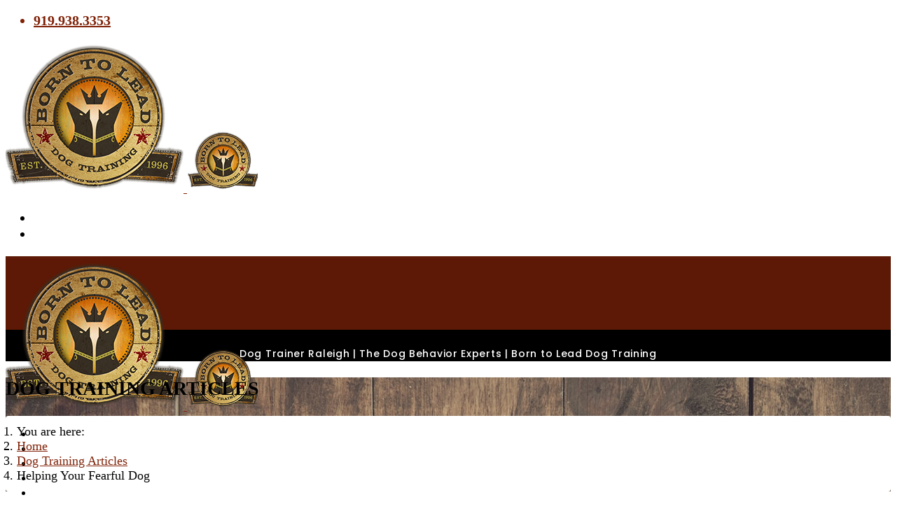

--- FILE ---
content_type: text/html; charset=utf-8
request_url: https://borntoleadk9.com/dog-training-articles/helping-your-fearful-dog
body_size: 7019
content:

<!doctype html>
<html lang="en-gb" dir="ltr">
	
<head>
	<!-- Start TAGZ: -->
	<meta name="twitter:card" content="summary_large_image"/>
	<meta name="twitter:description" content="Dogs can be fearful because of past trauma, lack of proper socialization during puppyhood, genetic predisposition or a combination of all these factors. Our natural instinct when our dogs are fearful "/>
	<meta name="twitter:image" content="https://borntoleadk9.com/images/2020/03/not-266530_1280.jpg"/>
	<meta name="twitter:site" content=""/>
	<meta name="twitter:title" content="Helping Your Fearful Dog"/>
	<meta property="fb:app_id" content=""/>
	<meta property="og:description" content="Dogs can be fearful because of past trauma, lack of proper socialization during puppyhood, genetic predisposition or a combination of all these factors. Ou"/>
	<meta property="og:image" content="https://borntoleadk9.com/images/2020/03/not-266530_1280.jpg"/>
	<meta property="og:image:height" content="960"/>
	<meta property="og:image:width" content="1280"/>
	<meta property="og:site_name" content=""/>
	<meta property="og:title" content="Helping Your Fearful Dog"/>
	<meta property="og:type" content="website"/>
	<meta property="og:url" content="https://borntoleadk9.com/dog-training-articles/helping-your-fearful-dog"/>
	<!-- End TAGZ -->
		
		
			<!-- Google Tag Manager -->
			<script>(function(w,d,s,l,i){w[l]=w[l]||[];w[l].push({'gtm.start':
			new Date().getTime(),event:'gtm.js'});var f=d.getElementsByTagName(s)[0],
			j=d.createElement(s),dl=l!='dataLayer'?'&l='+l:'';j.async=true;j.src=
			'https://www.googletagmanager.com/gtm.js?id='+i+dl;f.parentNode.insertBefore(j,f);
			})(window,document,'script','dataLayer','UA-500962-1');</script>
			<!-- End Google Tag Manager -->
			
		<meta name="viewport" content="width=device-width, initial-scale=1, shrink-to-fit=no">
		<meta charset="utf-8" />
	<base href="https://borntoleadk9.com/dog-training-articles/helping-your-fearful-dog" />
	<meta name="keywords" content="fearful dogs, dog trauma, socializing dogs, puppy training" />
	<meta property="og:type" content="article" />
	<meta property="og:image" content="https://borntoleadk9.com/images/btllogo-retina.png" />
	<meta property="og:title" content="Dog Training Raleigh NC, Private Dog Training, Frightened Dog Training, Born to Lead Dog Training" />
	<meta property="og:description" content="Helping your fearful dog - dogs can be fearful because of past trauma, lack of proper socialization during puppy hood, genetic predisposition or a combination of all these factors." />
	<meta property="og:url" content="https://borntoleadk9.com/dog-training-articles/helping-your-fearful-dog" />
	<meta property="twitter:image" content="https://borntoleadk9.com/images/btllogo-retina.png" />
	<meta property="twitter:image:alt" content="Born to Lead Dog Training" />
	<meta property="twitter:title" content="Dog Training Raleigh NC, Private Dog Training, Frightened Dog Training, Born to Lead Dog Training" />
	<meta property="twitter:description" content="Helping your fearful dog - dogs can be fearful because of past trauma, lack of proper socialization during puppy hood, genetic predisposition or a combination of all these factors." />
	<meta property="twitter:creator" content="@BTLDogTraining" />
	<meta property="twitter:url" content="https://borntoleadk9.com/dog-training-articles/helping-your-fearful-dog" />
	<meta property="twitter:card" content="summary_large_image" />
	<meta name="description" content="Helping your fearful dog - dogs can be fearful because of past trauma, lack of proper socialization during puppy hood, genetic predisposition or a combination of all these factors." />
	<meta name="generator" content="Helix Ultimate - The Most Popular Joomla! Template Framework." />
	<title>Dog Training Raleigh NC, Private Dog Training, Frightened Dog Training, Born to Lead Dog Training</title>
	<link href="/images/btllogo1a_80x69.png" rel="shortcut icon" type="image/vnd.microsoft.icon" />
	<link href="//fonts.googleapis.com/css?family=Poppins:100,100i,200,200i,300,300i,400,400i,500,500i,600,600i,700,700i,800,800i,900,900i&subset=devanagari&display=swap" rel="stylesheet" media="none" onload="media=&quot;all&quot;" />
	<link href="//fonts.googleapis.com/css?family=Anton:100,100i,200,200i,300,300i,400,400i,500,500i,600,600i,700,700i,800,800i,900,900i&subset=latin&display=swap" rel="stylesheet" media="none" onload="media=&quot;all&quot;" />
	<link href="/cache/com_templates/templates/shaper_helixultimate/f973a5a1ad31fd6023581736063866a0.css" rel="stylesheet" />
	<style>
.sp-megamenu-parent.menu-animation-fade-down.d-none.d-lg-block {
    display: none!important;
}
#sp-header-topbar {
	background: #fff;}
header#sp-header {
    height: 95px; padding-top: 5px;padding-bottom: 5px;}
#sp-header-topbar .container-inner {
	 border-bottom: 0px solid rgba(255, 255, 255, 0)}	
section#sp-top3  {
    text-align: center; padding-top: 10px; padding-right: 10px; padding-left: 10px; font-size: 14px; font-weight: 600;
    background-color: #000000;
    color: #fff;
}
header#sp-header {
    background-color: #5d1905;}
#sp-header-topbar a {
	color: #802207;}
ul.social-icons {
	font-size: 20px;}
.sp-contact-info li {
	color: #802207;
	font-size: 20px;
	font-weight: 600;}
.sp-megamenu-parent>li>a, .sp-megamenu-parent>li>span {
	font-size: 16px;
	text-transform: uppercase;}
.sp-megamenu-parent>li>a {
	color: #fff;}
.sp-megamenu-parent>li.active>a, .sp-megamenu-parent>li.active:hover>a {
	color: #cc9900;}.burger-icon>span {
	background-color: #f0f0f0;}
#sppb-addon-1629333158216 .sppb-addon-title {
	color: #802207;}
#sp-bottom {
	background: #5d1905;
	color: #FFFFFF;}
#sp-footer .container-inner {
	padding: 30px 0;
	border-top: 0px solid rgba(255, 255, 255, 0);}
.breadcrumb {
    padding: 0.75rem 1rem;
    background-color: #ffffff;
    border-radius: 0.25rem;}
.widget-info {
    color: #cccccc;}
ul.contact-info {
    color: #ccc;} 
#sp-bottom a {
    color: #fff;
    font-weight: 500;
    border-bottom: thin solid #802207;
    padding-bottom: 15px;
    padding-left: 20px;}
.h4, h4 {
    font-size: 1.2rem;
font-family: 'Anton', sans-serif;    padding-top: 25px;
    padding-bottom: 5px;    letter-spacing: 1px;}
a {
    color: #802207;}
footer#sp-footer {
    background-color: #000000;}
body {
    font-size: 1.15rem;}
.sppb-panel-heading {
    padding: 10px 30px 10px 0px;}
	.sppb-panel-body {
	    padding: 15px 15px 15px 0px;}
section#sp-top3 {
    font-weight: 500;
    font-family: 'Poppins';
    letter-spacing: .05em;}
#sp-page-builder .sppb-section-title {
    margin-bottom: 10px;}
.sp-page-builder .page-content #section-id-1629334713865 .sppb-section-title .sppb-title-heading {
    font-family: 'Poppins';}
#sp-header.lg-header #offcanvas-toggler {
    margin-left: 50px !important;body{font-family: 'Poppins', sans-serif;font-size: 16px;color: #666666;line-height: 1.56;letter-spacing: 1px;text-decoration: none;}
@media (min-width:768px) and (max-width:991px){body{font-size: 14px;}
}
@media (max-width:767px){body{font-size: 13px;}
}
h1{font-family: 'Anton', sans-serif;font-size: 40px;color: #000000;line-height: 1.2;letter-spacing: 1px;text-decoration: none;}
@media (min-width:768px) and (max-width:991px){h1{font-size: 90px;}
}
@media (max-width:767px){h1{font-size: 40px;}
}
h2{font-family: 'Anton', sans-serif;font-size: 35px;color: #000000;line-height: 1.35;letter-spacing: 1px;text-decoration: none;}
@media (min-width:768px) and (max-width:991px){h2{font-size: 45px;}
}
@media (max-width:767px){h2{font-size: 30px;}
}
h3{font-family: 'Anton', sans-serif;font-size: 35px;color: #000000;line-height: 1.45;letter-spacing: 1px;text-decoration: none;}
@media (min-width:768px) and (max-width:991px){h3{font-size: 35px;}
}
@media (max-width:767px){h3{font-size: 25px;}
}
h4{font-family: 'Anton', sans-serif;font-size: 1.12rem;color: #000000;line-height: 1.45;letter-spacing: 1.1px;text-decoration: none;}
@media (min-width:768px) and (max-width:991px){h4{font-size: 18px;}
}
@media (max-width:767px){h4{font-size: 16px;}
}
h5{font-family: 'Poppins', sans-serif;color: #000000;text-decoration: none;}
.sp-megamenu-parent > li > a, .sp-megamenu-parent > li > span, .sp-megamenu-parent .sp-dropdown li.sp-menu-item > a{font-family: 'Poppins', sans-serif;font-size: 16px;color: #000000;line-height: 20;letter-spacing: 1px;text-decoration: none;}
.logo-image {height:215px;}.logo-image-phone {height:215px;}@media(max-width: 576px) {.logo-image {height: 85px;}.logo-image-phone {height: 85px;}}.logo-image {height:215px;}.logo-image-phone {height:215px;}@media(max-width: 576px) {.logo-image {height: 85px;}.logo-image-phone {height: 85px;}}.logo-image {height:215px;}.logo-image-phone {height:215px;}@media(max-width: 576px) {.logo-image {height: 85px;}.logo-image-phone {height: 85px;}}#sp-top3{ padding:5px; }#sp-section-2{ background-image:url("/images/abstract-antique-backdrop-background-163999.jpeg"); }#sp-footer{ background-color:#000000; }.logo-image {height:215px;}.logo-image-phone {height:215px;}@media(max-width: 576px) {.logo-image {height: 85px;}.logo-image-phone {height: 85px;}}
	</style>
	<script type="application/json" class="joomla-script-options new">{"csrf.token":"9f474f2143bb98695434f40cb7552f83","system.paths":{"root":"","base":""},"data":{"breakpoints":{"tablet":991,"mobile":480},"header":{"stickyOffset":"100"}}}</script>
	<script src="/cache/com_templates/templates/shaper_helixultimate/289ae07b7d1be3aa0d93330c958c553f.js"></script>
	<script src="/templates/shaper_helixultimate/js/lazysizes.min.js"></script>
	<script>
template="shaper_helixultimate";
	</script>
	</head>
	<body class="site helix-ultimate hu com_content com-content view-article layout-blog task-none itemid-186 en-gb ltr sticky-header layout-fluid offcanvas-init offcanvs-position-right">

		
		
		<div class="body-wrapper">
			<div class="body-innerwrapper">
				
	<div class="sticky-header-placeholder"></div>
<div id="sp-header-topbar">
	<div class="container">
		<div class="container-inner">
		<div class="row align-items-center">
					<!-- Contact -->
					<div id="sp-contact" class="col-6 col-xl-4">
					<ul class="sp-contact-info"><li class="sp-contact-phone"><span class="fas fa-phone" aria-hidden="true"></span> <a href="tel:919.938.3353">919.938.3353</a></li></ul>					</div>
	
					<!-- Logo -->
					<div id="sp-logo" class="col-12 col-xl-4 d-none d-xl-block">
						<div class="sp-column d-flex align-items-center  justify-content-center">
															
								<div class="logo"><a href="/">
				<img class="logo-image  d-none d-lg-inline-block lazyload"
					data-srcset='https://borntoleadk9.com/images/btllogo-j2021.png 1x, https://borntoleadk9.com/images/btllogo-retina.png 2x'
					data-src='https://borntoleadk9.com/images/btllogo-j2021.png'
					height='215px'
					alt='Born to Lead Dog Training Logo'
				 data-size="auto" />
				<img class="logo-image-phone d-inline-block d-lg-none lazyload" data-src="https://borntoleadk9.com/images/btllogo-mobile3.png" alt="Born to Lead Dog Training Logo" /></a></div>													</div>
					</div>
								
					<!-- Social -->
					<div id="sp-social" class="col-6 col-xl-4">
						<div class="sp-column d-flex justify-content-end">
							<!-- Social icons -->
							<div class="social-wrap d-flex align-items-center">
								<ul class="social-icons"><li class="social-icon-facebook"><a target="_blank" rel="noopener noreferrer" href="https://www.facebook.com/BorntoLeadDogTraining" aria-label="Facebook"><span class="fab fa-facebook" aria-hidden="true"></span></a></li><li class="social-icon-twitter"><a target="_blank" rel="noopener noreferrer" href="https://twitter.com/BTLDogTraining" aria-label="Twitter"><span class="fab fa-twitter" aria-hidden="true"></span></a></li></ul>							</div>

							<!-- Related Modules -->
							<div class="d-none d-lg-flex header-modules align-items-center">
								
															</div>
						</div>
					</div>
				</div>
		</div>
	</div>
</div>

<header id="sp-header" class="lg-header">
	<div class="container">
		<div class="container-inner">
			<!-- Menu -->
			<div class="row">
				<div class="col-6 d-block d-xl-none">
					<div class="sp-column d-flex justify-content-between align-items-center">
						<div id="sp-logo" class="menu-with-offcanvas">
							
							<div class="logo"><a href="/">
				<img class="logo-image  d-none d-lg-inline-block lazyload"
					data-srcset='https://borntoleadk9.com/images/btllogo-j2021.png 1x, https://borntoleadk9.com/images/btllogo-retina.png 2x'
					data-src='https://borntoleadk9.com/images/btllogo-j2021.png'
					height='215px'
					alt='Born to Lead Dog Training Logo'
				 data-size="auto" />
				<img class="logo-image-phone d-inline-block d-lg-none lazyload" data-src="https://borntoleadk9.com/images/btllogo-mobile3.png" alt="Born to Lead Dog Training Logo" /></a></div>						</div>
					</div>
				</div>

				<div class="col-6 col-xl-12">
					<div class="d-flex justify-content-end justify-content-xl-center align-items-center">
						<!-- if offcanvas position left -->
						
						<nav class="sp-megamenu-wrapper d-flex" role="navigation"><ul class="sp-megamenu-parent menu-animation-fade-up d-none d-lg-block"><li class="sp-menu-item"><a   href="/"  >Home</a></li><li class="sp-menu-item"><a   href="/about-us"  >About Us</a></li><li class="sp-menu-item"><a   href="/our-philosophy"  >Philosophy</a></li><li class="sp-menu-item"><a   href="/articles"  >Articles</a></li><li class="sp-menu-item"><a   href="/dog-training-services"  >Services</a></li><li class="sp-menu-item"><a   href="/dog-training-service-area"  >Service Areas</a></li><li class="sp-menu-item"><a   href="/resources"  >Resources</a></li><li class="sp-menu-item"><a   href="/faq"  >FAQ</a></li><li class="sp-menu-item"><a   href="/contact"  >Contact</a></li></ul><a id="offcanvas-toggler" aria-label="Menu" class="offcanvas-toggler-right" href="#"><div class="burger-icon" aria-hidden="true"><span></span><span></span><span></span></div></a></nav>						<div class="menu-with-offcanvas">
							
						</div>

						<!-- if offcanvas position right -->
													<a id="offcanvas-toggler"  aria-label="Menu" title="Menu"  class="mega_offcanvas ms-3 offcanvas-toggler-secondary offcanvas-toggler-right d-flex align-items-center" href="#"><div class="burger-icon"><span></span><span></span><span></span></div></a>
								
					</div>	
				</div>
			</div>
		</div>
	</div>
</header>				
<section id="sp-top3" >

						<div class="container">
				<div class="container-inner">
			
	
<div class="row">
	<div id="sp-top3" class="col-lg-12 "><div class="sp-column "><div class="sp-module "><div class="sp-module-content">

<div class="custom"  >
	<p style="text-align: center;">Dog Trainer Raleigh | The Dog Behavior Experts | Born to Lead Dog Training</p></div>
</div></div></div></div></div>
							</div>
			</div>
			
</section>
<section id="sp-section-2" >

				
	
<div class="row">
	<div id="sp-title" class="col-lg-12 "><div class="sp-column "><div class="sp-page-title"style="background-image: url(/images/abstract-antique-backdrop-background-163999.jpeg);"><div class="container"><h2 class="sp-page-title-heading">DOG TRAINING ARTICLES</h2>
<ol itemscope itemtype="https://schema.org/BreadcrumbList" class="breadcrumb">
			<li class="float-start">
			You are here: &#160;
		</li>
	
				<li itemprop="itemListElement" itemscope itemtype="https://schema.org/ListItem" class="breadcrumb-item"><a itemprop="item" href="/" class="pathway"><span itemprop="name">Home</span></a>				<meta itemprop="position" content="1">
			</li>
					<li itemprop="itemListElement" itemscope itemtype="https://schema.org/ListItem" class="breadcrumb-item"><a itemprop="item" href="/dog-training-articles" class="pathway"><span itemprop="name">Dog Training Articles</span></a>				<meta itemprop="position" content="2">
			</li>
					<li itemprop="itemListElement" itemscope itemtype="https://schema.org/ListItem" class="breadcrumb-item active"><span itemprop="name">Helping Your Fearful Dog</span>				<meta itemprop="position" content="3">
			</li>
		</ol>
</div></div></div></div></div>
				
</section>
<section id="sp-main-body" >

										<div class="container">
					<div class="container-inner">
						
	
<div class="row">
	
<main id="sp-component" class="col-lg-12 ">
	<div class="sp-column ">
		<div id="system-message-container" aria-live="polite">
			</div>


		
		<div class="article-details " itemscope itemtype="https://schema.org/Article">
	<meta itemprop="inLanguage" content="en-GB">
	
	
				<div class="article-full-image">
					<img data-src="https://borntoleadk9.com/images/2021/08/21/not-266530_1280.jpg" alt="Helping Your Fearful Dog" itemprop="image" class="lazyload" />
			</div>

	
		
		<div class="article-header">
					<h1 itemprop="headline">
				Helping Your Fearful Dog			</h1>
									</div>
		<div class="article-can-edit d-flex flex-wrap justify-content-between">
				</div>
			
		
	
		
		
			<div class="article-ratings-social-share d-flex justify-content-end">
			<div class="me-auto align-self-center">
							</div>
			<div class="social-share-block">
				<div class="article-social-share">
	<div class="social-share-icon">
		<ul>
											<li>
					<a class="facebook" onClick="window.open('https://www.facebook.com/sharer.php?u=https://borntoleadk9.com/dog-training-articles/helping-your-fearful-dog','Facebook','width=600,height=300,left='+(screen.availWidth/2-300)+',top='+(screen.availHeight/2-150)+''); return false;" href="https://www.facebook.com/sharer.php?u=https://borntoleadk9.com/dog-training-articles/helping-your-fearful-dog" title="Facebook">
						<span class="fab fa-facebook" aria-hidden="true"></span>
					</a>
				</li>
																											<li>
					<a class="twitter" title="Twitter" onClick="window.open('https://twitter.com/share?url=https://borntoleadk9.com/dog-training-articles/helping-your-fearful-dog&amp;text=Helping%20Your%20Fearful%20Dog','Twitter share','width=600,height=300,left='+(screen.availWidth/2-300)+',top='+(screen.availHeight/2-150)+''); return false;" href="https://twitter.com/share?url=https://borntoleadk9.com/dog-training-articles/helping-your-fearful-dog&amp;text=Helping%20Your%20Fearful%20Dog">
						<span class="fab fa-twitter" aria-hidden="true"></span>
					</a>
				</li>
																												<li>
						<a class="linkedin" title="LinkedIn" onClick="window.open('https://www.linkedin.com/shareArticle?mini=true&url=https://borntoleadk9.com/dog-training-articles/helping-your-fearful-dog','Linkedin','width=585,height=666,left='+(screen.availWidth/2-292)+',top='+(screen.availHeight/2-333)+''); return false;" href="https://www.linkedin.com/shareArticle?mini=true&url=https://borntoleadk9.com/dog-training-articles/helping-your-fearful-dog" >
							<span class="fab fa-linkedin" aria-hidden="true"></span>
						</a>
					</li>
										</ul>
		</div>
	</div>
			</div>
		</div>
	
	<div itemprop="articleBody">
		<p><span class="txt-content" style="font-size: 12pt;">Dogs can be fearful because of past trauma, lack of proper socialization during puppyhood, genetic predisposition or a combination of all these factors. Our natural instinct when our dogs are fearful is to soothe and comfort them. Unfortunately, this sends exactly the wrong message to our dogs. From their point of view, we are praising and rewarding them for being fearful. Obedience training can help your dog gain confidence and allow you to slowly ease them over their fears. Never force you’re your dog to confront something that scares him. Instead, introduce the scary thing at a distance, while rewarding him for being calm. Slowly, and over many training sessions, decrease the distance to the scary thing. Your dog will begin to associate the scary thing with something positive such as food, toys, or praise.</span><br /><span class="txt-content" style="font-size: 12pt;">The following is an example of how to overcome fear. Mitzi, the Poodle, is afraid of men. Her owner has enlisted a male friend to help in the training. They do two or three10-minute training sessions a week.</span></p>
<p><span class="txt-content" style="font-size: 12pt;"><strong>Beginning training sessions:</strong> The man sits on a park bench, while Mitzi’s owner heels her through the park. Twenty feet from the man, Mitzi’s owner stops and has Mitzi sit. She rewards the dog with the little bits of hotdogs (a treat she never gets). She heels Mitzi away and repeats. If Mitzi shows no signs of fear, she gets a little closer with each repetition. The training sessions end with Mitzi being treated for staying calm ten feet away from the man. The man ignores Mitzi entirely throughout the session. In the next session, they start at a distance of fifteen feet. As they slowly decrease the distance, Mitzi seems a little nervous, so her owner heels her away and increases the distance for the next few repetitions. Mitzi is always rewarded for remaining calm. Mitzi’s owner continues these sessions until Mitzi is calmly sitting five feet from the man and taking treats. Now Mitzi has learned that whenever the man is around, so are hotdogs!</span></p>
<p><span class="txt-content" style="font-size: 12pt;"><strong>Intermediate training sessions: </strong>Mitzi has been practicing her sit-stays at home, so she is ready for a new game. As Mitzi’s owner heels her up five feet from the man, she has Mitzi sit and stay. She tosses a treat on the ground while Mitzi holds position. She releases Mitzi with OK and allows her to eat the treat. She immediately has Mitzi sit and stay again. If Mitzi still shows no fear, the man begins tossing treats on the ground, but he still ignores Mitzi. Mitzi’s owner releases her with OK, allowing Mitzi to eat the treats. After a few more training sessions, Mitzi is taking treats out of the man’s hand. Mitzi’s owner keeps her under obedience control at all times. As soon as Mitzi eats the treat, she sits and stays again.</span></p>
<p><span class="txt-content" style="font-size: 12pt;"><strong>Advanced training sessions: </strong>Now the man starts paying attention to Mitzi, talking to her softly and making eye contact as he feeds her treats. If Mitzi shows no fear, he gently pets her under the chin (over the head can be intimidating). He rewards her with treats, and since Mitzi likes toys, he gives her a new toy to take home. Now Mitzi’s owner enlists the help of another male friend. She repeats the beginning and intermediate training sessions with the new man. The training goes quickly with the new man and Mitzi is soon approaching a variety of men. Mitzi thinks men are great!</span></p>
<p><span class="txt-content" style="font-size: 12pt;">This process takes patience but it does work. How much progress your dog makes depends in large part on his temperament. Some dogs may totally overcome fears, while others make small progress. A dog that is fearful of strangers may never become a social butterfly but may learn to be less anxious and fearful around them.</span></p> 	</div>

						<div class="article-info">

	
		
		
					<span class="category-name" title="Category: Dog Training">
			Dog Training	</span>
		
		
				
		
	
			
		
			</div>
			
	
				
			
		
	

	<ul class="pager pagenav">
	<li class="previous">
		<a class="hasTooltip" title="Fear and Aggression" aria-label="Previous article: Fear and Aggression" href="/dog-training-articles/fear-and-aggression" rel="prev">
			<span class="icon-chevron-left" aria-hidden="true"></span> <span aria-hidden="true">Prev</span>		</a>
	</li>
	<li class="next">
		<a class="hasTooltip" title="House Training Dogs" aria-label="Next article: House Training Dogs" href="/dog-training-articles/house-training-dogs" rel="next">
			<span aria-hidden="true">Next</span> <span class="icon-chevron-right" aria-hidden="true"></span>		</a>
	</li>
</ul>
	
				</div>


<div class="related-article-list-container">
	<h3 class="related-article-title"> Related Articles </h3>

	 
		<div class="article-list related-article-list">
			<div class="row">
														<div class="col-lg-4">
						<div class="article">
            <a href="/dog-training-articles/easing-separation-anxiety">
            	<div class="article-full-image">
					<img data-src="https://borntoleadk9.com/images/2021/08/21/easing-sep-anxiety-scaled-2560x1280.png" alt="Easing Separation Anxiety" itemprop="image" class="lazyload" />
			</div>

        </a>
    
    
	<div class="article-header">
					<h2>
									<a href="/dog-training-articles/easing-separation-anxiety">
						Easing Separation Anxiety					</a>
							</h2>
		
		
		
							
	</div>

    <div class="article-info">
                    </div>        
</div>					</div>
														<div class="col-lg-4">
						<div class="article">
            <a href="/dog-training-articles/canine-sibling-rivalry">
            	<div class="article-full-image">
					<img data-src="https://borntoleadk9.com/images/2021/08/21/dog-734691_1280-1280x640.png" alt="Canine Sibling Rivalry" itemprop="image" class="lazyload" />
			</div>

        </a>
    
    
	<div class="article-header">
					<h2>
									<a href="/dog-training-articles/canine-sibling-rivalry">
						Canine Sibling Rivalry					</a>
							</h2>
		
		
		
							
	</div>

    <div class="article-info">
                    </div>        
</div>					</div>
														<div class="col-lg-4">
						<div class="article">
            <a href="/dog-training-articles/the-dominance-quiz">
            	<div class="article-full-image">
					<img data-src="https://borntoleadk9.com/images/2021/08/21/dominance-quiz-scaled-2560x1280.png" alt="The Dominance Quiz" itemprop="image" class="lazyload" />
			</div>

        </a>
    
    
	<div class="article-header">
					<h2>
									<a href="/dog-training-articles/the-dominance-quiz">
						The Dominance Quiz					</a>
							</h2>
		
		
		
							
	</div>

    <div class="article-info">
                    </div>        
</div>					</div>
							</div>
		</div>
	
	
	</div>

			</div>
</main>
</div>
											</div>
				</div>
						
</section>
<section id="sp-bottom" >

						<div class="container">
				<div class="container-inner">
			
	
<div class="row">
	<div id="sp-bottom1" class="col-sm-col-sm-6 col-lg-3 "><div class="sp-column "><div class="sp-module "><h3 class="sp-module-title">CONTACT DETAILS</h3><div class="sp-module-content">

<div class="custom"  >
	<p><strong>Born to Lead Dog Training</strong><br />Dog Training in Raleigh NC<br />Ryan Douglas Head Trainer</p>
<p><strong>Call us</strong><br />919.938.3353</p>
<p><strong>Business hours</strong><br />We are open Mon - Sat<br />from 9am to 8pm<br /><strong>Closed Sundays</strong></p></div>
</div></div></div></div><div id="sp-bottom2" class="col-sm-col-sm-6 col-lg-3 "><div class="sp-column "><div class="sp-module "><h3 class="sp-module-title">SERVICE AREAS</h3><div class="sp-module-content">

<div class="custom"  >
	<p><a href="/dog-training-service-area"><img data-src="https://borntoleadk9.com/images/map-service-area041821.png" width="262" height="206"  class="lazyload" /></a></p></div>
</div></div></div></div><div id="sp-bottom3" class="col-lg-3 "><div class="sp-column "><div class="sp-module "><div class="sp-module-content"><ul class="menu">
<li class="item-187"><a href="/" >Home</a></li><li class="item-188"><a href="/about-us" >About Us</a></li><li class="item-189"><a href="/our-philosophy" >Our Philosophy</a></li><li class="item-190"><a href="/articles" >Articles</a></li><li class="item-191"><a href="/dog-training-services" >Services</a></li></ul>
</div></div></div></div><div id="sp-bottom4" class="col-lg-3 "><div class="sp-column "><div class="sp-module "><div class="sp-module-content"><ul class="menu">
<li class="item-192"><a href="/dog-training-service-area" >Service Areas</a></li><li class="item-193"><a href="/dog-training-service-area" >Resources</a></li><li class="item-194"><a href="/faq" >FAQ</a></li><li class="item-195"><a href="/contact" >Contact</a></li><li class="item-196"><a href="/testimonials" >Testimonials</a></li></ul>
</div></div></div></div></div>
							</div>
			</div>
			
</section>
<footer id="sp-footer" >

						<div class="container">
				<div class="container-inner">
			
	
<div class="row">
	<div id="sp-footer1" class="col-lg-6 "><div class="sp-column "><span class="sp-copyright">© 2026 Born to Lead Dog Training. All rights reserved.</span></div></div><div id="sp-footer2" class="col-lg-6 "><div class="sp-column ">

<div class="custom"  >
	<p><a href="/sitemap">Sitemap</a>   |   Site by <a href="https://www.digitalstitchdesigns.com" target="_blank" rel="noopener noreferrer"><span style="text-decoration: underline;">Digital Stitch Designs LLC</span></a></p></div>
</div></div></div>
							</div>
			</div>
			
</footer>			</div>
		</div>

		<!-- Off Canvas Menu -->
		<div class="offcanvas-overlay"></div>
		<!-- Rendering the offcanvas style -->
		<!-- If canvas style selected then render the style -->
		<!-- otherwise (for old templates) attach the offcanvas module position -->
					<div class="offcanvas-menu border-menu">
	<div class="d-flex align-items-center p-3 pt-4">
		<div class="logo"><a href="/">
				<img class="logo-image  d-none d-lg-inline-block lazyload"
					data-srcset='https://borntoleadk9.com/images/btllogo-j2021.png 1x, https://borntoleadk9.com/images/btllogo-retina.png 2x'
					data-src='https://borntoleadk9.com/images/btllogo-j2021.png'
					height='215px'
					alt='Born to Lead Dog Training Logo'
				 data-size="auto" />
				<img class="logo-image-phone d-inline-block d-lg-none lazyload" data-src="https://borntoleadk9.com/images/btllogo-mobile3.png" alt="Born to Lead Dog Training Logo" /></a></div>		<a href="#" class="close-offcanvas" aria-label="Close Off-canvas">
			<div class="burger-icon">
				<span></span>
				<span></span>
				<span></span>
			</div>
		</a>
	</div>
	<div class="offcanvas-inner">
		<div class="d-flex header-modules mb-3">
			
					</div>
		
					<div class="sp-module "><div class="sp-module-content"><ul class="menu">
<li class="item-205"><a href="/contact" >Contact</a></li><li class="item-197"><a href="/" >Home</a></li><li class="item-198"><a href="/about-us" >About Us</a></li><li class="item-199"><a href="/our-philosophy" >Our Philosophy</a></li><li class="item-200"><a href="/articles" >Articles</a></li><li class="item-201"><a href="/dog-training-services" >Services</a></li><li class="item-202"><a href="/dog-training-service-area" >Service Areas</a></li><li class="item-203"><a href="/resources" >Resources</a></li><li class="item-204"><a href="/faq" >FAQ</a></li><li class="item-206"><a href="/testimonials" >Testimonials</a></li></ul>
</div></div>
		
		
					<div class="mb-4">
				<ul class="sp-contact-info"><li class="sp-contact-phone"><span class="fas fa-phone" aria-hidden="true"></span> <a href="tel:919.938.3353">919.938.3353</a></li></ul>			</div>
		
					<ul class="social-icons"><li class="social-icon-facebook"><a target="_blank" rel="noopener noreferrer" href="https://www.facebook.com/BorntoLeadDogTraining" aria-label="Facebook"><span class="fab fa-facebook" aria-hidden="true"></span></a></li><li class="social-icon-twitter"><a target="_blank" rel="noopener noreferrer" href="https://twitter.com/BTLDogTraining" aria-label="Twitter"><span class="fab fa-twitter" aria-hidden="true"></span></a></li></ul>				
		
		<!-- custom module position -->
		
	</div>
</div>				

		
		

		<!-- Go to top -->
					<a href="#" class="sp-scroll-up" aria-label="Scroll Up"><span class="fas fa-angle-up" aria-hidden="true"></span></a>
					</body>
</html>